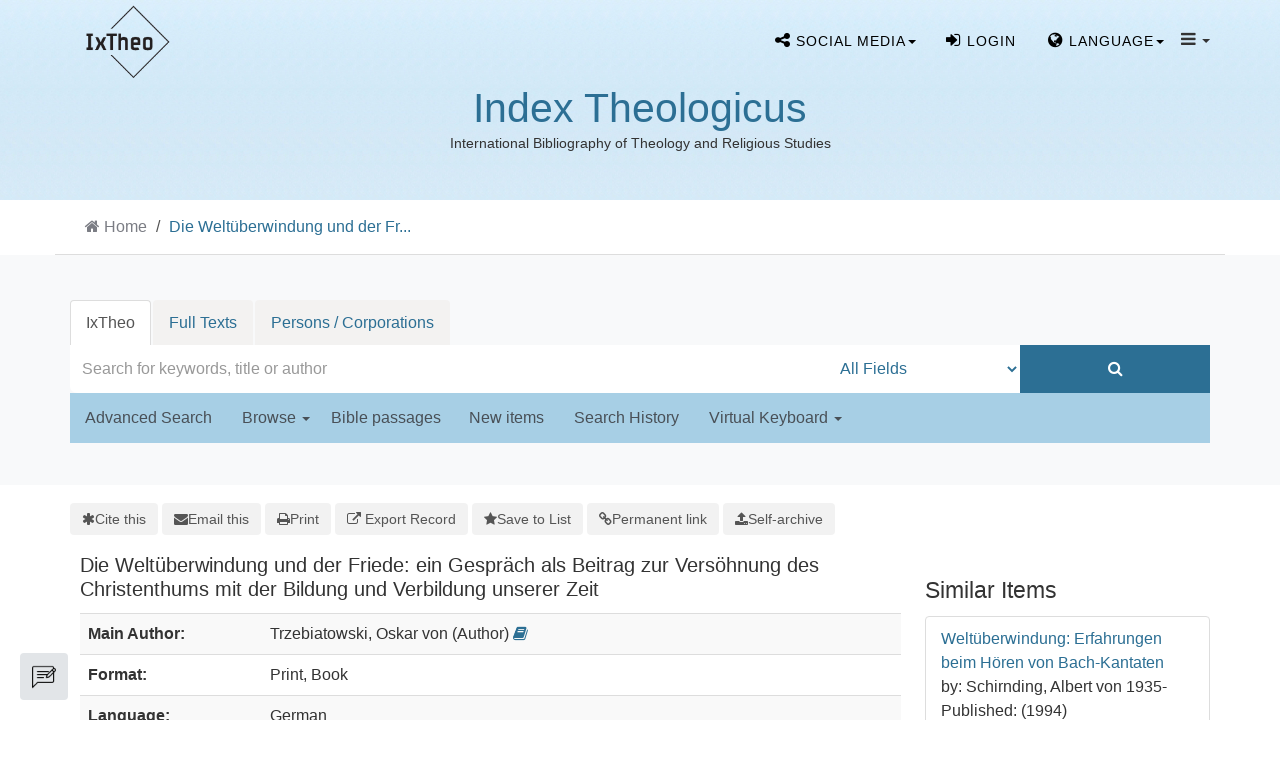

--- FILE ---
content_type: text/html; charset=UTF-8
request_url: https://ixtheo.de/Record/147805798X
body_size: 11459
content:
<!DOCTYPE html><html lang="en">
  <head>
        <meta http-equiv="X-UA-Compatible" content="IE=edge">
    <meta name="viewport" content="width=device-width,initial-scale=1.0">
    <meta http-equiv="Content-Type" content="text/html; charset=UTF-8">
<meta name="citation_author" content="Trzebiatowski, Oskar von">
<meta name="citation_date" content="1864">
<meta name="citation_language" content="German">
<meta name="citation_publisher" content="Stilke">
<meta name="citation_title" content="Die Weltüberwindung und der Friede: ein Gespräch als Beitrag zur Versöhnung des Christenthums mit der Bildung und Verbildung unserer Zeit">
<meta name="Generator" content="VuFind 10.2.1">    
    <title>Description: Die Weltüberwindung und der Friede :: IxTheo</title>        <link href="&#x2F;cache&#x2F;49e8c3faed37946a2f8f5e964fa63c27.min.css" media="all" rel="stylesheet" type="text&#x2F;css">
<link href="&#x2F;themes&#x2F;bootstrap3&#x2F;css&#x2F;print.css" media="print" rel="stylesheet" type="text&#x2F;css">
<link href="&#x2F;Record&#x2F;147805798X&#x2F;RDF" rel="alternate" type="application&#x2F;rdf&#x2B;xml" title="RDF&#x20;Representation">
<link href="https&#x3A;&#x2F;&#x2F;ixtheo.de&#x2F;Record&#x2F;147805798X" rel="canonical">
<link href="&#x2F;themes&#x2F;bootstrap3&#x2F;css&#x2F;vendor&#x2F;simple-keyboard&#x2F;index.css" media="screen" rel="stylesheet" type="text&#x2F;css">
<link href="&#x2F;themes&#x2F;ixtheo2&#x2F;images&#x2F;ixtheo-favicon.ico&#x3F;_&#x3D;1765351963" rel="icon" type="image&#x2F;x-icon">
<link href="&#x2F;Search&#x2F;OpenSearch&#x3F;method&#x3D;describe" rel="search" type="application&#x2F;opensearchdescription&#x2B;xml" title="Library&#x20;Catalog&#x20;Search">                <link href="&#x2F;cache&#x2F;49e8c3faed37946a2f8f5e964fa63c27.min.css" media="all" rel="stylesheet" type="text&#x2F;css">
<link href="&#x2F;themes&#x2F;bootstrap3&#x2F;css&#x2F;print.css" media="print" rel="stylesheet" type="text&#x2F;css">
<link href="&#x2F;cache&#x2F;735ac26290bd72751ae62908b7c5b91d.min.css" media="all" rel="stylesheet" type="text&#x2F;css">
<link href="&#x2F;Record&#x2F;147805798X&#x2F;RDF" rel="alternate" type="application&#x2F;rdf&#x2B;xml" title="RDF&#x20;Representation">
<link href="https&#x3A;&#x2F;&#x2F;ixtheo.de&#x2F;Record&#x2F;147805798X" rel="canonical">
<link href="&#x2F;themes&#x2F;bootstrap3&#x2F;css&#x2F;vendor&#x2F;simple-keyboard&#x2F;index.css" media="screen" rel="stylesheet" type="text&#x2F;css">
<link href="&#x2F;themes&#x2F;ixtheo2&#x2F;images&#x2F;ixtheo-favicon.ico&#x3F;_&#x3D;1765351963" rel="icon" type="image&#x2F;x-icon">
<link href="&#x2F;Search&#x2F;OpenSearch&#x3F;method&#x3D;describe" rel="search" type="application&#x2F;opensearchdescription&#x2B;xml" title="Library&#x20;Catalog&#x20;Search">

<script  nonce="&#x2F;4eeDVNQfKIpJzpb0erpSCVvhQPCm&#x2B;b6s6KwUxFbRac&#x3D;">
    //<!--
    var userIsLoggedIn = false;
    //-->
</script>
<script  src="&#x2F;cache&#x2F;7a65bc9b9663a74f11583a89f1665382.min.js" nonce="&#x2F;4eeDVNQfKIpJzpb0erpSCVvhQPCm&#x2B;b6s6KwUxFbRac&#x3D;"></script>
<script  nonce="&#x2F;4eeDVNQfKIpJzpb0erpSCVvhQPCm&#x2B;b6s6KwUxFbRac&#x3D;">
    //<!--
    VuFind.path = '';
VuFind.defaultSearchBackend = 'Solr';
VuFind.config.add({"sticky-elements":[],"sticky-children-classes":[],"item-status:load-batch-wise":"1","item-status:load-observable-only":"1"});
VuFind.addTranslations({"add_tag_success":"Tags Saved","bulk_email_success":"Your item(s) were emailed","bulk_limit_exceeded":"Selection of %%count%% items exceeds the limit of %%limit%% for this action. Please select fewer items.","bulk_noitems_advice":"No items were selected. Please click on a checkbox next to an item and try again.","bulk_save_success":"Your item(s) were saved successfully","clear_selection":"Clear Selection (%%count%%)","close":"close","collection_empty":"No items to display.","del_search_num":"Remove Search Group %%num%%","eol_ellipsis":"\u2026","error_occurred":"An error has occurred","go_to_list":"Go to List","hold_available":"Available for Pickup","less_ellipsis":"less\u2026","libphonenumber_invalid":"Phone number invalid","libphonenumber_invalidcountry":"Invalid country calling code","libphonenumber_invalidregion":"Invalid region code:","libphonenumber_notanumber":"The string supplied did not seem to be a phone number","libphonenumber_toolong":"The string supplied is too long to be a phone number","libphonenumber_tooshort":"The string supplied is too short to be a phone number","libphonenumber_tooshortidd":"Phone number too short after IDD","loading_ellipsis":"Loading\u2026","more_ellipsis":"more\u2026","no_description":"Description not available.","number_thousands_separator":",","sms_success":"Message sent.","toggle_dropdown":"Toggle Dropdown","No pickup locations available":"No pickup locations available","Phone number invalid":"Phone number invalid","Invalid country calling code":"Invalid country calling code","Invalid region code":"Invalid region code:","The string supplied did not seem to be a phone number":"The string supplied did not seem to be a phone number","The string supplied is too long to be a phone number":"The string supplied is too long to be a phone number","The string supplied is too short to be a phone number":"The string supplied is too short to be a phone number","Phone number too short after IDD":"Phone number too short after IDD","All Matches":"All Matches","No Matches":"No Matches","fulltext_wildcard_error":"Wildcard characters (?*) are not supported in full text search","hbz_info_text":"(Try %HBZ% for potential results for non-German institutions)"});
VuFind.addIcons({"spinner":"<span class=\"icon&#x20;icon--font&#x20;fa&#x20;fa-spinner&#x20;icon--spin\" role=\"img\" aria-hidden=\"true\"><\/span>","ui-dots-menu":"<span class=\"icon&#x20;icon--font&#x20;fa&#x20;fa-ellipsis-h\" role=\"img\" aria-hidden=\"true\"><\/span>","facet-checked":"<span class=\"icon&#x20;icon--font&#x20;fa&#x20;fa-check-square-o\" role=\"img\" aria-hidden=\"true\"><\/span>","facet-collapse":"<span class=\"icon&#x20;icon--font&#x20;fa&#x20;fa-caret-down\" role=\"img\" aria-hidden=\"true\"><\/span>","facet-exclude":"<span class=\"icon&#x20;icon--font&#x20;fa&#x20;fa-times\" role=\"img\" aria-hidden=\"true\"><\/span>","facet-expand":"<span class=\"icon&#x20;icon--font&#x20;fa&#x20;fa-caret-right\" role=\"img\" aria-hidden=\"true\"><\/span>","facet-noncollapsible":"<span class=\"icon&#x20;icon--font&#x20;fa&#x20;fa-none\" role=\"img\" aria-hidden=\"true\"><\/span>","facet-unchecked":"<span class=\"icon&#x20;icon--font&#x20;fa&#x20;fa-square-o\" role=\"img\" aria-hidden=\"true\"><\/span>","format-file":"<span class=\"icon&#x20;icon--font&#x20;fa&#x20;fa-file-o\" role=\"img\" aria-hidden=\"true\"><\/span>","format-folder":"<span class=\"icon&#x20;icon--font&#x20;fa&#x20;fa-folder\" role=\"img\" aria-hidden=\"true\"><\/span>","my-account":"<span class=\"icon&#x20;icon--font&#x20;fa&#x20;fa-user-circle-o\" role=\"img\" aria-hidden=\"true\"><\/span>","my-account-notification":"<span class=\"icon&#x20;icon--font&#x20;fa&#x20;fa-bell\" role=\"img\" aria-hidden=\"true\"><\/span>","my-account-warning":"<span class=\"icon&#x20;icon--font&#x20;fa&#x20;fa-exclamation-triangle\" role=\"img\" aria-hidden=\"true\"><\/span>","place-hold":"<span class=\"icon&#x20;icon--font&#x20;fa&#x20;fa-flag\" role=\"img\" aria-hidden=\"true\"><\/span>","place-ill-request":"<span class=\"icon&#x20;icon--font&#x20;fa&#x20;fa-exchange\" role=\"img\" aria-hidden=\"true\"><\/span>","place-storage-retrieval":"<span class=\"icon&#x20;icon--font&#x20;fa&#x20;fa-truck\" role=\"img\" aria-hidden=\"true\"><\/span>","status-available":"<span class=\"icon&#x20;icon--font&#x20;fa&#x20;fa-check\" role=\"img\" aria-hidden=\"true\"><\/span>","status-pending":"<span class=\"icon&#x20;icon--font&#x20;fa&#x20;fa-clock-o\" role=\"img\" aria-hidden=\"true\"><\/span>","status-ready":"<span class=\"icon&#x20;icon--font&#x20;fa&#x20;fa-bell\" role=\"img\" aria-hidden=\"true\"><\/span>","status-unavailable":"<span class=\"icon&#x20;icon--font&#x20;fa&#x20;fa-times\" role=\"img\" aria-hidden=\"true\"><\/span>","status-unknown":"<span class=\"icon&#x20;icon--font&#x20;fa&#x20;fa-circle\" role=\"img\" aria-hidden=\"true\"><\/span>","ui-failure":"<span class=\"icon&#x20;icon--font&#x20;fa&#x20;fa-times\" role=\"img\" aria-hidden=\"true\"><\/span>","ui-success":"<span class=\"icon&#x20;icon--font&#x20;fa&#x20;fa-check\" role=\"img\" aria-hidden=\"true\"><\/span>","truncate-less":"<span class=\"icon&#x20;icon--font&#x20;fa&#x20;fa-arrow-up\" role=\"img\" aria-hidden=\"true\"><\/span>","truncate-more":"<span class=\"icon&#x20;icon--font&#x20;fa&#x20;fa-arrow-down\" role=\"img\" aria-hidden=\"true\"><\/span>"});
VuFind.setCspNonce('/4eeDVNQfKIpJzpb0erpSCVvhQPCm+b6s6KwUxFbRac=');
VuFind.setCurrentSearchId(null);
VuFind.lightbox.parent = "https:\/\/ixtheo.de\/Record\/147805798X";
    //-->
</script>
<script  nonce="&#x2F;4eeDVNQfKIpJzpb0erpSCVvhQPCm&#x2B;b6s6KwUxFbRac&#x3D;">
    //<!--
    window.addEventListener('load', function() { VuFind.cookie.setupConsent({"consentDialog":{"autoClearCookies":true,"manageScriptTags":true,"hideFromBots":true,"cookie":{"name":"cc_cookie","path":"\/","expiresAfterDays":182,"sameSite":"Lax"},"revision":0,"guiOptions":{"consentModal":{"layout":"bar","position":"bottom center","transition":"slide"},"preferencesModal":{"layout":"box","transition":"none"}},"language":{"default":"en","autoDetect":false,"rtl":false,"translations":{"en":{"consentModal":{"title":"Information about cookies used on the site","description":"This site uses essential cookies to ensure its proper operation, and tracking cookies to understand how you interact with it. <a href=\"#\" data-cc=\"show-preferencesModal\">Cookie settings<\/a>.<br>{{revisionMessage}}","revisionMessage":"Your consent is requested because cookie categories have been updated.","acceptAllBtn":"Accept All Cookies","acceptNecessaryBtn":"Accept Only Essential Cookies"},"preferencesModal":{"title":"Cookie Settings","savePreferencesBtn":"Save Settings","acceptAllBtn":"Accept All Cookies","acceptNecessaryBtn":"Accept Only Essential Cookies","closeIconLabel":"close","flipButtons":false,"sections":[{"description":"Cookies used on the site are categorized based on their purpose. See below for description of each category as well as the option to accept or reject it. <a href=\"\/Content\/privacy\" target=\"_blank\">Privacy information for the site<\/a>."},{"title":"Essential Cookies","description":"The use of essential cookies cannot be disallowed. They are required for the site to work and improve the site's user friendliness.","linkedCategory":"essential","cookieTable":{"headers":{"name":"Name","domain":"Domain","desc":"Description","exp":"Expiration"},"body":[{"name":"cc_cookie","domain":"ixtheo.de","desc":"Used to store information about whether visitors have given consent or declined the use of cookie categories used on the site.","exp":" 182 days"},{"name":"cc_*","domain":"ixtheo.de","desc":"Used to store information about whether visitors have given consent or declined the use of cookie categories used on the site.","exp":" 182 days"},{"name":"language","domain":"ixtheo.de","desc":"Used to store the current user interface language.","exp":"End of Session"},{"name":"sidefacet-* (session storage)","domain":"ixtheo.de","desc":"Used to maintain facet expand\/collapse state.","exp":"End of Session"},{"name":"IXTHEO_SESSION","domain":"ixtheo.de","desc":"Used to maintain user's session state.","exp":"End of Session"},{"name":"ui","domain":"ixtheo.de","desc":"Used to store the selected theme.","exp":"End of Session"},{"name":"vufind_cart, vufind_cart_src","domain":"ixtheo.de","desc":"Used to store the contents of the book bag.","exp":"End of Session"},{"name":"vufind_search_open (session storage)","domain":"ixtheo.de","desc":"Used to store open records in search results.","exp":"End of Session"}]}},{"title":"Analytics Cookies","description":"Analytics collected with these cookies is used for development of the site.","linkedCategory":"matomo","cookieTable":{"headers":{"name":"Name","domain":"Domain","desc":"Description","exp":"Expiration"},"body":[{"name":"_pk_id.*","domain":"ixtheo.de","desc":"Used for website statistics. Placed by Matomo to store a unique user ID.","exp":" 13 months"},{"name":"_pk_ref.*","domain":"ixtheo.de","desc":"Used for website statistics. Placed by Matomo to store referrer ID's.","exp":" 6 months"},{"name":"_pk_ses.*, _pk_cvar.*, _pk_hsr.*","domain":"ixtheo.de","desc":"Used for website statistics. Placed by Matomo to store a unique session ID.","exp":"End of Session"}]},"autoClear":{"cookies":[{"Name":"\/^_pk_\/"}]}}]}}}},"categories":{"essential":{"enabled":true,"readOnly":true},"matomo":{"enabled":false,"readOnly":false}}},"controlledVuFindServices":{"matomo":["matomo"]}}); });
    //-->
</script>  </head>
  <body class="template-ix2 template-dir-record template-name-view ">
    
<!--
  Start Preloader
  ==================================== -->
  <div id="preloader">
    <div class='preloader'>
      <span></span>
      <span></span>
      <span></span>
      <span></span>
      <span></span>
      <span></span>
    </div>
  </div>
  <!--
  End Preloader
  ==================================== -->

<!--
Fixed Navigation
==================================== -->
<header class="navigation fixed-top">
  <div class="container">
    <!-- main nav -->

    <nav class="navbar container-fluid navbar-expand-lg navbar-light px-0">
      <!-- logo -->
      <a class="navbar-brand logo"  href="/">
                <img class="main-logo" src="/themes/ixtheo2/images//logos/Logo-IxTheo-ai-rgb_black.png?_=1765351963" alt="logo" />
      </a>
      <!-- /logo -->

      <ul class="navbar-nav navbar-right text-center" style="margin-top: 8px;">

        <!-- s-media -->
        <li class="nav-item social-media tf-cursor-pointer">
            <span class="dropdown-toggle nav-link" data-toggle="dropdown" aria-haspopup="true" aria-expanded="false"><i class="fa fa-share-alt" aria-hidden="true"></i> <span class="cw-hide-for-xsmoll">Social media</span><b class="caret"></b></span>
            <ul class="dropdown-menu">
              <li class="sub-menu"><a target="blank" href="//bsky.app/profile/ixtheo.bsky.social"><img src="/themes/tuefind/images/bluesky.svg?_=1711110265" height="16" alt="Bluesky"> Bluesky</a></li>
              <li class="sub-menu"><a target="blank" href="//hcommons.social/@ixtheo"><img src="/themes/tuefind/images/mastodon.svg?_=1699968898" height="16" alt="Mastodon"> Mastodon</a></li>
            </ul>
        </li>

          <li class="nav-item logoutOptions hidden">
    <a class="nav-link" href="/MyResearch/Home?redirect=0"><i id="account-icon" class="fa fa-user-circle" aria-hidden="true"></i> <span class="cw-hide-for-xsmoll">My Account<span></a>
  </li>
    <li class="nav-item logoutOptions hidden">
    <a href="/MyResearch/Logout" class="logout nav-link"><i class="fa fa-sign-out" aria-hidden="true"></i> <span class="cw-hide-for-xsmoll">Log Out<span></a>
  </li>
  <li class="nav-item " id="loginOptions">
          <a class="nav-link" href="/MyResearch/UserLogin" data-lightbox><i class="fa fa-sign-in" aria-hidden="true"></i> <span class="cw-hide-for-xsmoll">Login<span></a>
      </li>
      
        
                  <li class="nav-item language tf-cursor-pointer">
            <span class="dropdown-toggle nav-link" data-toggle="dropdown" aria-haspopup="true" aria-expanded="false"><i class='fa fa-globe' ></i> <span class="cw-hide-for-xsmoll">Language</span><b class="caret"></b></span>
            <ul class="dropdown-menu">
                                <li class="active">
                                        <a href="&#x2F;Record&#x2F;147805798X&#x3F;lng&#x3D;en" rel="nofollow">
                      English                    </a>
                  </li>
                                <li>
                                        <a href="&#x2F;Record&#x2F;147805798X&#x3F;lng&#x3D;de" rel="nofollow">
                      Deutsch                    </a>
                  </li>
                                <li>
                                        <a href="&#x2F;Record&#x2F;147805798X&#x3F;lng&#x3D;es" rel="nofollow">
                      Español                    </a>
                  </li>
                                <li>
                                        <a href="&#x2F;Record&#x2F;147805798X&#x3F;lng&#x3D;fr" rel="nofollow">
                      Français                    </a>
                  </li>
                                <li>
                                        <a href="&#x2F;Record&#x2F;147805798X&#x3F;lng&#x3D;it" rel="nofollow">
                      Italiano                    </a>
                  </li>
                                <li>
                                        <a href="&#x2F;Record&#x2F;147805798X&#x3F;lng&#x3D;pt" rel="nofollow">
                      Português                    </a>
                  </li>
                                <li>
                                        <a href="&#x2F;Record&#x2F;147805798X&#x3F;lng&#x3D;zh-cn" rel="nofollow">
                      中文(简体)                    </a>
                  </li>
                                <li>
                                        <a href="&#x2F;Record&#x2F;147805798X&#x3F;lng&#x3D;zh" rel="nofollow">
                      中文（繁體）                    </a>
                  </li>
                                <li>
                                        <a href="&#x2F;Record&#x2F;147805798X&#x3F;lng&#x3D;el" rel="nofollow">
                      Ελληνικά                    </a>
                  </li>
                                <li>
                                        <a href="&#x2F;Record&#x2F;147805798X&#x3F;lng&#x3D;ru" rel="nofollow">
                      Русский                    </a>
                  </li>
                          </ul>
          </li>
        
        <!-- TueFind extension template -->
<!-- About -->
<li class="nav-item tf-cursor-pointer">
    <span class="dropdown-toggle black-icon" data-toggle="dropdown"  aria-haspopup="true" aria-expanded="false">
       <i class='fa fa-navicon' ></i> <span class="caret"></span>
    </span>
    <ul class="dropdown-menu">
        <li><a class="dropdown-item" href="/Content/AboutUs">Index Theologicus</a></li>
        <li class="sub-menu"><a class="dropdown-item" href="/Content/AboutUs#ixtheo_inhalt">Contents</a></li>
        <li class="sub-menu"><a class="dropdown-item" href="/Content/AboutUs#ixtheo_geschichte">History</a></li>
        <li class="sub-menu"><a class="dropdown-item" href="/Content/AboutUs#ixtheo_publications">Further Reading</a></li>
        <li role="separator" class="divider"></li>
        <li><a class="dropdown-item" href="/Content/FidTheologie">Fachinformationsdienst Theologie</a></li>
        <li class="sub-menu"><a class="dropdown-item" href="/Content/FidTheologie#ixtheo_aufgaben">Tasks</a></li>
        <li class="sub-menu"><a class="dropdown-item" href="/Content/FidTheologie#ixtheo_beirat">Scholarly Advisory Board</a></li>
        <li role="separator" class="divider"></li>
        <li><a class="dropdown-item" href="/Content/ContactPersons">Contact Persons</a></li>
        <li role="separator" class="divider"></li>
        <li><a class="dropdown-item" href="/Content/A_Z">IxTheo A to Z</a></li>
        <li role="separator" class="divider"></li>
        <li><a class="dropdown-item" href="/Content/Impressum">About this site</a></li>
        <li><a class="dropdown-item" href="/Content/Privacy">Privacy Policy</a></li>
    </ul>
</li>

        <!-- End section Main Menu -->
      </ul>
    </nav>
    
    <!-- /main nav -->
  </div>
</header>
<!--
End Fixed Navigation
==================================== -->

 <!--
Welcome Slider
==================================== -->
<div class="logo-wrapper">
    <div class="contentLogoBlock">
    <h1><a href="/" title="Index Theologicus">Index Theologicus</a></h1>
    <small>International Bibliography of Theology and Religious Studies</small>
  </div>
  </div>


<a class="sr-only sr-only-focusable" href="#content">Skip to content</a>

<!-- IxTheo2: Display searchbox as separate section -->
  <!-- Breadcrumbs -->
      <div class="container breadcrumb-wrapper hidden-print">
      <nav aria-label="breadcrumb" aria-label="Breadcrumbs">
        <ol class="breadcrumb">
          <li class="breadcrumb-item"><i class="fa fa-home" aria-hidden="true"></i> <a href="/">Home</a></li>
          <li class="active" aria-current="page"><a href="/Record/147805798X">Die Weltüberwindung und der Fr...</a></li>         </ol>
      </nav>
    </div>
    
<section class="cw-py-5 cw-bg-gray-100">
    <div class="container">
        <div class="row">
            <div class="col-md-12">
                <div class="clearfix searchbox_home">
                                <div class="keyboard-box">
                    <div class="simple-keyboard"></div>
                </div>
                <form id="searchForm" class="searchForm ix2-searchForm tuefind-event-search Form-on-submit" method="get" action="/Search/Results" name="searchForm" autocomplete="off">
                      <ul class="nav nav-tabs tuefind-event-resetsearchhandlers" >
                      <li class="active">
            <a >IxTheo</a>
          </li>
                              <li>
            <a href="&#x2F;Search2&#x2F;Home&#x3F;hiddenFilters&#x25;5B&#x25;5D&#x3D;has_fulltext&#x25;3A&#x25;221&#x25;22">Full Texts</a>
          </li>
                              <li>
            <a href="&#x2F;Authority&#x2F;Home">Persons / Corporations</a>
          </li>
                      <!-- TueFind: Disable custom search tab -->
      <!--<li class="active">
        <a>Custom Search</a>
      </li>
      -->
      </ul>
                      <div class="searchForm-inputs">
                                        <div class="searchForm-query col-12 col-xs-12 col-sm-7 col-md-7 col-lg-8 ix2-nomargin">
                        <input id="searchForm_lookfor" class="searchForm_lookfor&#x20;form-control&#x20;search-query&#x20;autocomplete&#x20;searcher&#x3A;Solr&#x20;ac-auto-submit&#x20;with-keyboard-selection" type="text" name="lookfor" value="" aria-label="Search&#x20;terms" placeholder="Search&#x20;for&#x20;keywords,&#x20;title&#x20;or&#x20;author" data-autocomplete-formatting-rules="&#x7B;&quot;&#x2A;&quot;&#x3A;&quot;phrase&quot;,&quot;alphabrowse_author&quot;&#x3A;&quot;none&quot;,&quot;alphabrowse_lcc&quot;&#x3A;&quot;none&quot;,&quot;alphabrowse_title&quot;&#x3A;&quot;none&quot;,&quot;alphabrowse_topic&quot;&#x3A;&quot;none&quot;,&quot;tag&quot;&#x3A;&quot;none&quot;&#x7D;">
                        <div id="searchForm_controls">
                            <button id="searchForm-reset" class="searchForm-reset hidden" type="reset" tabindex="-1" aria-label="Clear&#x20;query"><span class="icon&#x20;icon--font&#x20;fa&#x20;fa-times" role="img" aria-hidden="true"></span></button>
                        </div>
                    </div>
                                            <div class="col-12 col-xs-12 col-sm-3 col-md-3 col-lg-2 col ix2-nomargin ix2-searchForm-element-height ix2-main-searchForm-type">
                            <select id="searchForm_type" class="searchForm_type form-control " name="type" data-native-menu="false" aria-label="Search&#x20;type">
                                                                                                                        <option value="AllFields">All Fields</option>
                                <hr />                                                                                            <option value="Title">Title</option>
                                                                                                                            <option value="Author">Author</option>
                                <hr />                                                                                            <option value="IxTheoNotations">IxTheo Classifications</option>
                                                                                                                            <option value="CallNumber">Call number</option>
                                                                                                                            <option value="Subject">Subject</option>
                                <hr />                                                                                            <option value="BibleRangeSearch">Bible passages</option>
                                                                                                                            <option value="CanonesRangeSearch">Canon law passages</option>
                                                                                                                            <option value="TimeRangeBBox">Time ranges</option>
                                <hr />                                                                                            <option value="ISN">ISBN/ISSN</option>
                                                                                                                    </select>
                                                    </div>
                        <div class="col-12 col-xs-12 col-sm-2 col-md-2 col-lg-2 col ix2-nomargin ix2-searchForm-element-height">
                            <button type="submit" class="btn btn-primary  search-button"><i class="fa fa-search" aria-hidden="true"></i></button>
                        </div>
                    
                                                                                                                        </div>
                    
                <input name="botprotect" class="botprotect" type="text"></input></form>
                <script  nonce="&#x2F;4eeDVNQfKIpJzpb0erpSCVvhQPCm&#x2B;b6s6KwUxFbRac&#x3D;">
    //<!--
    TueFind.MoveCursorToEnd();
    //-->
</script>                                </div>
            </div>
        </div>
        <div class="row ix2-search-form-bottom-nav">
            <div class="col-1 col-md-12">
                <div class="navbar navbar-default home-navbar">
                    <div class="container-navbar">
                        <div class="ix-paddind-left-0">
                            <ul class="nav navbar-nav row search-nav-list col-sm-12 col-md-12 col-lg-12 ix2-nopadding">
                                <!-- IxTheo 2: Advanced search -->
                                                                    <li class="">
                                        <a href="/Search/Advanced" class="" role="button" rel="nofollow">
                                            Advanced Search                                        </a>
                                    </li>
                                                                <li class="">
                                    <a class="dropdown-toggle" data-toggle="dropdown" aria-haspopup="true" aria-expanded="false" >Browse&nbsp;<span class="caret"></span></a>
                                    <ul class="dropdown-menu">
                                        <li><a class="dropdown-item" href="/Keywordchainsearch/Home">Browse by Subject</a></li>
                                        <li><a class="dropdown-item" href="/Browse/Home">Browse the Catalog</a></li>
                                        <li><a class="dropdown-item" href="/Alphabrowse/Home">Browse alphabetically</a></li>
                                    </ul>
                                </li>
                                <li class=""><span class="bibel-button">Bible passages</span></li>
                                <li class=""><a href="/Search/NewItem" role="button" rel="nofollow">New items</a></li>
                                <li class=""><a href="/Search/History" role="button" rel="nofollow">Search History</a></li>
                                                                <li class="ix2-keyboard-dropdown">
                                    <a class="dropdown-toggle" data-toggle="dropdown" aria-haspopup="true" aria-expanded="false" >Virtual Keyboard&nbsp;<span class="caret"></span></a>
                                    <ul class="dropdown-menu">
                                                                                <li>
                                            <a class="dropdown-item keyboard-selection-item" href="#" data-value="none">None</a>
                                        </li>
                                                                                    <li>
                                                <a class="keyboard-selection-item" href="#" data-value="greek">Greek</a>
                                            </li>
                                                                                    <li>
                                                <a class="keyboard-selection-item" href="#" data-value="hebrew">Hebrew</a>
                                            </li>
                                                                            </ul>
                                </li>
                                                            </ul>
                        </div>
                    </div>
                </div>
            </div>
           <br />
        </div>
    </div>
</section>

        <div class="container-fluid">
        <div class="row">
            <div class="col-12 px-0 pt-5 pb-5 justify-content-center">
                <div role="main" class="main template-dir-record template-name-view  ">
                                                        <div id="content" class="container">
                      

<nav class="record-nav" aria-label="Tools">
  <ul class="action-toolbar">
          <li role="none">
        <a class="cite-record toolbar-btn" data-lightbox href="&#x2F;Record&#x2F;147805798X&#x2F;Cite" rel="nofollow">
          <span><span class="icon&#x20;icon--font&#x20;fa&#x20;fa-asterisk" role="img" aria-hidden="true"></span></span>
          <span>Cite this</span>
        </a>
      </li>
    
    
        <li role="none">
        <a class="mail-record toolbar-btn" data-lightbox href="&#x2F;Record&#x2F;147805798X&#x2F;Email" rel="nofollow">
          <span><span class="icon&#x20;icon--font&#x20;fa&#x20;fa-envelope" role="img" aria-hidden="true"></span></span>
          <span>Email this</span>
      </a>
    </li>
    
    <li>
      <a class="print-record toolbar-btn" href="/Record/147805798X?print=1" rel="nofollow">
        <span><span class="icon&#x20;icon--font&#x20;fa&#x20;fa-print" role="img" aria-hidden="true"></span></span>
        <span>Print</span>
      </a>
    </li>

              <li role="none" class="dropdown">
        <a class="export-toggle toolbar-btn btn-type-export dropdown-toggle" data-bs-toggle="dropdown" aria-haspopup="true" href="/Record/147805798X/Export" rel="nofollow" aria-expanded="false" aria-controls="export-options">
          <span><span class="icon&#x20;icon--font&#x20;fa&#x20;fa-external-link" role="img" aria-hidden="true"></span></span>
          <span>Export Record</span>
        </a>
        <ul class="dropdown-menu" id="export-options" role="menu">
                      <li role="none">
              <a class="dropdown-item" href="&#x2F;Record&#x2F;147805798X&#x2F;Export?style=RefWorks" rel="nofollow" role="menuitem">
                Export to RefWorks              </a>
            </li>
                      <li role="none">
              <a class="dropdown-item" href="&#x2F;Record&#x2F;147805798X&#x2F;Export?style=EndNote" rel="nofollow" role="menuitem">
                Export to EndNote              </a>
            </li>
                      <li role="none">
              <a class="dropdown-item" href="&#x2F;Record&#x2F;147805798X&#x2F;Export?style=MARC" rel="nofollow" role="menuitem">
                Export to MARC              </a>
            </li>
                      <li role="none">
              <a class="dropdown-item" href="&#x2F;Record&#x2F;147805798X&#x2F;Export?style=RIS" rel="nofollow" role="menuitem">
                Export to RIS (Citavi, Zotero, etc.)              </a>
            </li>
                      <li role="none">
              <a class="dropdown-item" target="PPN_to_DA3Main" href="&#x2F;Record&#x2F;147805798X&#x2F;Export?style=PPN_to_DA3" rel="nofollow" role="menuitem">
                Export to PPN_to_DA3              </a>
            </li>
                  </ul>
      </li>
    
          <li role="none">
                  <a class="save-record toolbar-btn btn-type-save" data-lightbox href="&#x2F;Record&#x2F;147805798X&#x2F;Save" rel="nofollow">
            <span><span class="icon&#x20;icon--font&#x20;fa&#x20;fa-star" role="img" aria-hidden="true"></span></span>
            <span>Save to List</span>
          </a>
              </li>
              
        
          <li role="none">
        <a class="permalink-record toolbar-btn" data-lightbox href="&#x2F;Record&#x2F;147805798X&#x2F;Permalink" rel="nofollow">
          <span class="icon&#x20;icon--font&#x20;fa&#x20;fa-link" role="img" aria-hidden="true"></span>          Permanent link        </a>
      </li>
      

    <!-- IxTheo: Subscribe button -->
              
    <!-- TueFind: Publish button -->
    
  <li>
          <a class="toolbar-btn" data-lightbox href="/Help/Home?topic=publication" rel="nofollow">
        <span class="icon icon--font fa fa-upload" role="img" aria-hidden="true"></span>
        <span>Self-archive</span>
      </a>
      </li>
  </ul>
</nav>

<!-- TueFind: Social Media buttons -->

<div class="record sourceSolr">
    <div class="mainbody left">
    <input type="hidden" value="147805798X" class="hiddenId">
    <input type="hidden" value="Solr" class="hiddenSource">
        <div class="media" vocab="http://schema.org/" resource="#record" typeof="Book">
      <div class="media-body">

        <h3 property="name">Die Weltüberwindung und der Friede: ein Gespräch als Beitrag zur Versöhnung des Christenthums mit der Bildung und Verbildung unserer Zeit</h3>

    
    
    
              
        
                <div class="savedLists">
        <strong>Saved in:</strong>
        <a href="/MyResearch/Favorites" data-lightbox class="tf-favoritesListModal tf-d-none">&nbsp;</a>
      </div>
    
          <table class="table table-striped">
    <caption class="sr-only">Bibliographic Details</caption>
          <tr><th>Main Author:</th><td><span class="author-data" property="author" typeof="Person">
      <span property="name">
                Trzebiatowski, Oskar von</span>
      <span class="author-property-role">(Author)</span>
                                <a href="/Author/Home?author=Trzebiatowski,%20Oskar%20von" rel="nofollow"><i class="fa fa-book" aria-hidden="true" title="Show all titles for this author"></i></a></span></td></tr>
          <tr><th>Format:</th><td>        <span class="format iconlabel print">Print</span>
              <span class="format iconlabel book">Book</span>
      </td></tr>
          <tr><th>Language:</th><td>German</td></tr>
          <tr><th>Subito Delivery Service:</th><td><a target="_blank" href="http://www.subito-doc.de/preorder/?BI=IXTHEO&K10=SWB&ND=147805798X"><i class="fa fa-external-link"></i> Order now.</a></td></tr>
          <tr><th>Check availability:</th><td><a href="http://openurlgw.hbz-nrw.de/gw?title=Die+Welt%C3%BCberwindung+und+der+Friede%3A+ein+Gespr%C3%A4ch+als+Beitrag+zur+Vers%C3%B6hnung+des+Christenthums+mit+der+Bildung+und+Verbildung+unserer+Zeit" target="_blank" ><i class="fa fa-external-link"></i> HBZ Gateway</a>
<script  nonce="&#x2F;4eeDVNQfKIpJzpb0erpSCVvhQPCm&#x2B;b6s6KwUxFbRac&#x3D;">
    //<!--
    TueFind.RemoveHBZIfJOPPresent();
    //-->
</script></td></tr>
          <tr><th>WorldCat:</th><td><a href="https://search.worldcat.org/title/42084403" target="_blank"><i class="fa fa-external-link"></i> WorldCat</a></td></tr>
          <tr><th>Interlibrary Loan:</th><td><a href="https&#x3A;&#x2F;&#x2F;fid.fernleihe.de&#x2F;&#x3F;&amp;rft_id&#x3D;info&#x3A;gvi&#x2F;&#x28;DE-627&#x29;147805798X&amp;svc.ill&#x3D;yes&amp;req_dat&#x3D;&amp;rfr_id&#x3D;info&#x3A;sid&#x2F;IxTheo" target="_blank">Interlibrary Loan for the Fachinformationsdienste (Specialized Information Services in Germany)</a></td></tr>
          <tr><th>Published:</th><td><span property="publisher" typeof="Organization">
        <span property="location">Berlin</span>
          <a property="name" href="/Search/Results?type=Publisher&lookfor=Stilke" rel="nofollow">Stilke</a>
    </span>
        <span property="datePublished">1864</span>
    <br></td></tr>
          <tr><th>In:</th><td>Year: 1864</td></tr>
          <tr><th>Edition:</th><td><span property="bookEdition">2. verb. Aufl. mit einem kritischen und vergleichenden Anhang</span></td></tr>
      </table>
      </div>
</div>

          <a id="tabnav"></a>
      <div class="record-tabs">
        <ul class="nav nav-tabs" role="tablist">
                                  <li role="presentation" id="record-tab-description" class="record-tab description active initiallyActive" data-tab="description">
              <a role="tab" href="&#x2F;Record&#x2F;147805798X&#x2F;Description#tabnav" data-bs-target=".tab-pane.description" data-lightbox-ignore rel="nofollow">
                Description              </a>
            </li>
                                  <li role="presentation" id="record-tab-details" class="record-tab details" data-tab="details">
              <a role="tab" href="&#x2F;Record&#x2F;147805798X&#x2F;Details#tabnav" data-bs-target=".tab-pane.details" data-lightbox-ignore rel="nofollow">
                Staff View              </a>
            </li>
                  </ul>

        <div class="tab-content">
                      <div role="tabpanel" class="tab-pane active description-tab" aria-labelledby="record-tab-description">
              <table class="table table-striped">
  <caption class="sr-only">Description</caption>
            <tr><th>Physical Description:</th><td>140 S., 16 cm</td></tr>
      </table>
            </div>
                  </div>
      </div>
    
    <span class="Z3988" aria-hidden="true" title="url_ver&#x3D;Z39.88-2004&amp;ctx_ver&#x3D;Z39.88-2004&amp;ctx_enc&#x3D;info&#x25;3Aofi&#x25;2Fenc&#x25;3AUTF-8&amp;rfr_id&#x3D;info&#x25;3Asid&#x25;2Fvufind.svn.sourceforge.net&#x25;3Agenerator&amp;rft.title&#x3D;Die&#x2B;Welt&#x25;C3&#x25;BCberwindung&#x2B;und&#x2B;der&#x2B;Friede&#x25;3A&#x2B;ein&#x2B;Gespr&#x25;C3&#x25;A4ch&#x2B;als&#x2B;Beitrag&#x2B;zur&#x2B;Vers&#x25;C3&#x25;B6hnung&#x2B;des&#x2B;Christenthums&#x2B;mit&#x2B;der&#x2B;Bildung&#x2B;und&#x2B;Verbildung&#x2B;unserer&#x2B;Zeit&amp;rft.date&#x3D;1864&amp;rft_val_fmt&#x3D;info&#x25;3Aofi&#x25;2Ffmt&#x25;3Akev&#x25;3Amtx&#x25;3Abook&amp;rft.genre&#x3D;book&amp;rft.btitle&#x3D;Die&#x2B;Welt&#x25;C3&#x25;BCberwindung&#x2B;und&#x2B;der&#x2B;Friede&#x25;3A&#x2B;ein&#x2B;Gespr&#x25;C3&#x25;A4ch&#x2B;als&#x2B;Beitrag&#x2B;zur&#x2B;Vers&#x25;C3&#x25;B6hnung&#x2B;des&#x2B;Christenthums&#x2B;mit&#x2B;der&#x2B;Bildung&#x2B;und&#x2B;Verbildung&#x2B;unserer&#x2B;Zeit&amp;rft.au&#x3D;Trzebiatowski&#x25;2C&#x2B;Oskar&#x2B;von&amp;rft.pub&#x3D;Stilke&amp;rft.place&#x3D;Berlin&amp;rft.edition&#x3D;2.&#x2B;verb.&#x2B;Aufl.&#x2B;mit&#x2B;einem&#x2B;kritischen&#x2B;und&#x2B;vergleichenden&#x2B;Anhang&amp;rft.isbn&#x3D;"></span>  </div>

    <div class="sidebar right hidden-print" role="region" aria-label="Related Items">
          <script  nonce="&#x2F;4eeDVNQfKIpJzpb0erpSCVvhQPCm&#x2B;b6s6KwUxFbRac&#x3D;">
    //<!--
    $(function () {
    $('#mltmore').css('cursor', 'pointer');
    $('#mltmore').click(function () {
        $('#mlt li:hidden').slice(0, 5).show();
        if ($('#mlt li').length == $('#mlt li:visible').length) {
            $('#mltmore').hide();
        }
    });
});
    //-->
</script>
<h2>Similar Items</h2>
  <ul class="list-group" id="mlt">
          <li class="list-group-item">
                <a class="related__title" href="&#x2F;Record&#x2F;163974570X" rel="nofollow">
          <span class="icon&#x20;icon--font&#x20;fa&#x20;fa-format-article&#x20;related__icon" title="Article" role="img" aria-hidden="true"></span>          Weltüberwindung: Erfahrungen beim Hören von Bach-Kantaten        </a>
                          <br>by: Schirnding, Albert von 1935-                                    <br>Published: (1994)
              </li>
          <li class="list-group-item">
                <a class="related__title" href="&#x2F;Record&#x2F;47209680X" rel="nofollow">
          <span class="icon&#x20;icon--font&#x20;fa&#x20;fa-format-article&#x20;related__icon" title="Article" role="img" aria-hidden="true"></span>          Weltüberwindung: (Septuagesimä, 17. Februar 1924) ; Joh. 16,32f        </a>
                          <br>by: Althaus, Paul 1888-1966                                    <br>Published: (1926)
              </li>
          <li class="list-group-item">
                <a class="related__title" href="&#x2F;Record&#x2F;1499286880" rel="nofollow">
          <span class="icon&#x20;icon--font&#x20;fa&#x20;fa-book&#x20;related__icon" title="Book" role="img" aria-hidden="true"></span>          Weltüberwindung        </a>
                          <br>by: Kirmss, Paul 1850-1940                                    <br>Published: (1917)
              </li>
          <li class="list-group-item">
                <a class="related__title" href="&#x2F;Record&#x2F;1173440771" rel="nofollow">
          <span class="icon&#x20;icon--font&#x20;fa&#x20;fa-book&#x20;related__icon" title="Book" role="img" aria-hidden="true"></span>          Weltüberwindender Glaube: eine katholische Laiendogmatik        </a>
                          <br>by: Premm, Matthias 1890-1973                                    <br>Published: (1963)
              </li>
          <li class="list-group-item">
                <a class="related__title" href="&#x2F;Record&#x2F;244797129" rel="nofollow">
          <span class="icon&#x20;icon--font&#x20;fa&#x20;fa-book&#x20;related__icon" title="Book" role="img" aria-hidden="true"></span>          Glaube, Weltüberwindung!: Synodalpredigt bei der 3. Schlesischen Synode der Bekennenden Kirche : Breslau, St. Christophorikirche, 6. Juni 1937        </a>
                          <br>by: Bornkamm, G.                                    <br>Published: (1937)
              </li>
          <li class="list-group-item">
                <a class="related__title" href="&#x2F;Record&#x2F;171565274" rel="nofollow">
          <span class="icon&#x20;icon--font&#x20;fa&#x20;fa-book&#x20;related__icon" title="Book" role="img" aria-hidden="true"></span>          Von Weltengagement zu Weltüberwindung: theologische Positionen im Danielbuch        </a>
                          <br>by: Stahl, Rainer 1951-                                    <br>Published: (1994)
              </li>
          <li class="list-group-item">
                <a class="related__title" href="&#x2F;Record&#x2F;1853010960" rel="nofollow">
          <span class="icon&#x20;icon--font&#x20;fa&#x20;fa-format-review&#x20;related__icon" title="Review" role="img" aria-hidden="true"></span>          Premm, Matthias: Weltüberwindender Glaube        </a>
                          <br>by: Eder, Peter                                    <br>Published: (1964)
              </li>
          <li class="list-group-item">
                <a class="related__title" href="&#x2F;Record&#x2F;1935161512" rel="nofollow">
          <span class="icon&#x20;icon--font&#x20;fa&#x20;fa-format-review&#x20;related__icon" title="Review" role="img" aria-hidden="true"></span>          Premm, Mattias: Weltüberwindender Glaube: eine katholische Laiendogmatik        </a>
                                            <br>Published: (1963)
              </li>
          <li class="list-group-item">
                <a class="related__title" href="&#x2F;Record&#x2F;1645743063" rel="nofollow">
          <span class="icon&#x20;icon--font&#x20;fa&#x20;fa-format-article&#x20;related__icon" title="Article" role="img" aria-hidden="true"></span>          Weltüberwindung in der Gestalt der Entsagung: der innovative Blick von Ida Friederike Görres auf Newman        </a>
                          <br>by: Gerl-Falkovitz, Hanna-Barbara 1945-                                    <br>Published: (2002)
              </li>
          <li class="list-group-item">
                <a class="related__title" href="&#x2F;Record&#x2F;1646357132" rel="nofollow">
          <span class="icon&#x20;icon--font&#x20;fa&#x20;fa-format-article&#x20;related__icon" title="Article" role="img" aria-hidden="true"></span>          Wie Weltüberwinder die Welt lieben: 1 Joh 5,1-4 ; 25.4.2010 - Jubilate        </a>
                          <br>by: Deeg, Alexander 1972-, et al.                                    <br>Published: (2010)
              </li>
          <li class="list-group-item">
                <a class="related__title" href="&#x2F;Record&#x2F;1375637231" rel="nofollow">
          <span class="icon&#x20;icon--font&#x20;fa&#x20;fa-book&#x20;related__icon" title="Book" role="img" aria-hidden="true"></span>          Die weltüberwindende Kraft des evangelischen Glaubens: Vortrag bei der ersten öffentlichen Hauptversammung am 8. August 1894        </a>
                          <br>by: Scholz, Hermann 1853-1929                                    <br>Published: (1894)
              </li>
          <li class="list-group-item">
                <a class="related__title" href="&#x2F;Record&#x2F;244827532" rel="nofollow">
          <span class="icon&#x20;icon--font&#x20;fa&#x20;fa-book&#x20;related__icon" title="Book" role="img" aria-hidden="true"></span>          Die weltüberwindende Kraft des evangelischen Glaubens: Vortrag bei der ersten öffentlichen Hauptversammlung am 8. August 1894 ; Aus den Verhandlungen der VII. General-Versammlung des Evangelischen Bundes zu Bochum, 6. - 9. August 1894        </a>
                          <br>by: Scholz, ...                                    <br>Published: (1894)
              </li>
          <li class="list-group-item">
                <a class="related__title" href="&#x2F;Record&#x2F;1759154695" rel="nofollow">
          <span class="icon&#x20;icon--font&#x20;fa&#x20;fa-book&#x20;related__icon" title="Book" role="img" aria-hidden="true"></span>          Die weltüberwindende Kraft des evangelischen Glaubens: Vortrag bei der ersten öffentlichen Hauptversammung am 8. August 1894        </a>
                          <br>by: Scholz, Hermann 1853-1929                                    <br>Published: (1894)
              </li>
          <li class="list-group-item">
                <a class="related__title" href="&#x2F;Record&#x2F;1808811518" rel="nofollow">
          <span class="icon&#x20;icon--font&#x20;fa&#x20;fa-format-review&#x20;related__icon" title="Review" role="img" aria-hidden="true"></span>          Review of Weltüberwindender Glaube. Eine katholische Laiendogmatik        </a>
                          <br>by: Dander, Franz 1901-1991                                    <br>Published: (1963)
              </li>
          <li class="list-group-item">
                <a class="related__title" href="&#x2F;Record&#x2F;1492822612" rel="nofollow">
          <span class="icon&#x20;icon--font&#x20;fa&#x20;fa-format-review&#x20;related__icon" title="Review" role="img" aria-hidden="true"></span>          Dibelius, Franz, Unser Glaube die weltüberwindende Gotteskraft: [Rezension]        </a>
                                            <br>Published: (1893)
              </li>
          <li class="list-group-item">
                <a class="related__title" href="&#x2F;Record&#x2F;1520914318" rel="nofollow">
          <span class="icon&#x20;icon--font&#x20;fa&#x20;fa-format-review&#x20;related__icon" title="Review" role="img" aria-hidden="true"></span>          Dibelius, Franz, Unser Glaube die weltüberwindende Gotteskraft: [Rezension]        </a>
                                            <br>Published: (1893)
              </li>
          <li class="list-group-item">
                <a class="related__title" href="&#x2F;Record&#x2F;087320940" rel="nofollow">
          <span class="icon&#x20;icon--font&#x20;fa&#x20;fa-format-article&#x20;related__icon" title="Article" role="img" aria-hidden="true"></span>          Erasmus und der Frieden        </a>
                          <br>by: Mehl, Oskar                                    <br>Published: (1964)
              </li>
          <li class="list-group-item">
                <a class="related__title" href="&#x2F;Record&#x2F;1812365616" rel="nofollow">
          <span class="icon&#x20;icon--font&#x20;fa&#x20;fa-format-review&#x20;related__icon" title="Review" role="img" aria-hidden="true"></span>          [Rezension von: STAHL, RAINER, Von Weltengagement zu Weltüberwindung: Theologische Positionen im Danielbuch (Contributions to Biblical Exegesis and Theology 4)]        </a>
                          <br>by: Wolters, Al                                    <br>Published: (1996)
              </li>
          <li class="list-group-item">
                <a class="related__title" href="&#x2F;Record&#x2F;1823414842" rel="nofollow">
          <span class="icon&#x20;icon--font&#x20;fa&#x20;fa-format-review&#x20;related__icon" title="Review" role="img" aria-hidden="true"></span>          [Rezension von: Stahl, Rainer, Von Weltengagement zu Weltüberwindung. Theologische Positionen im Danielbuch (Contributions to Biblical Exegesis and Theology 4)]        </a>
                          <br>by: Lacocque, André 1927-2022                                    <br>Published: (1996)
              </li>
          <li class="list-group-item">
                <a class="related__title" href="&#x2F;Record&#x2F;1930443676" rel="nofollow">
          <span class="icon&#x20;icon--font&#x20;fa&#x20;fa-format-review&#x20;related__icon" title="Review" role="img" aria-hidden="true"></span>          Schulz, Frieder: Die Gebete Luthers        </a>
                          <br>by: Sakrausky, Oskar 1914-2006                                    <br>Published: (1978)
              </li>
      </ul>
      <span id="mltmore" class="text-primary">more</span>
      </div>
  </div>
<script  nonce="&#x2F;4eeDVNQfKIpJzpb0erpSCVvhQPCm&#x2B;b6s6KwUxFbRac&#x3D;">
    //<!--
    $(document).ready(recordDocReady);
    //-->
</script>                    </div>
                                  </div>
            </div>
        </div>
    </div>
    <footer class="hidden-print ix-footer">
      <section class="ix-footer-section ix-footer-background-block">
    <div class="container">
      <div class="row ix2-footer-block">
    <div class="col-12 col-xs-12 col-sm-6 col-md-6 col-lg-7 copyright">
        &copy; 2026 Tübingen University Library
    </div>
    <div class="col-12 col-xs-12 col-sm-6 col-md-6 col-lg-5 footer-menu">
        <ul class="footer-menu">
            <li><a href="/Content/Impressum">About this site</a></li>
            <li><a target="_blank" href="/Content/Privacy">Privacy Policy</a></li>
        </ul>
    </div>
</div>
    </div>
  </section>
  <a href="/Feedback/Home" data-lightbox="">
    <button id="tf-button-footer-feedback" class="btn float-left btn-outline-primary mx-1">
      Feedback    </button>
  </a>
  <button id="tf-button-footer-back-to-top" class="btn float-right btn-outline-primary mx-5"
          data-toggle="tooltip" data-placement="left" title="Go to top">
    <i class="fa fa-chevron-up"> </i>
  </button>
</footer>
    <!-- MODAL IN CASE WE NEED ONE -->
    <div id="modal" class="modal fade hidden-print" tabindex="-1" role="dialog" aria-hidden="true">
      <div class="modal-dialog">
        <div class="modal-content">
          <button type="button" class="close" data-dismiss="modal">
            <span class="icon&#x20;icon--font&#x20;fa&#x20;fa-times" aria-label="Close" role="img" aria-hidden="true"></span>          </button>
          <div class="modal-body"></div>
        </div>
      </div>
    </div>
    <div class="vufind-offcanvas-overlay" data-toggle="vufind-offcanvas"></div>
    <script  nonce="&#x2F;4eeDVNQfKIpJzpb0erpSCVvhQPCm&#x2B;b6s6KwUxFbRac&#x3D;">
    //<!--
    var _paq = window._paq = window._paq || [];
_paq.push(['enableLinkTracking']);
_paq.push(['setCustomUrl', 'https\x3A\x2F\x2Fixtheo.de\x2FRecord\x2F147805798X']);
_paq.push(['requireCookieConsent']);
_paq.push(['deleteCustomVariables','page']);
_paq.push(['setCustomVariable',1,'Context','page','page']);
_paq.push(['setCustomVariable',2,'RecordFormat','Book','page']);
_paq.push(['setCustomVariable',3,'RecordData','147805798X\x7CTrzebiatowski,\x20Oskar\x20von\x7CDie\x20Welt\u00FCberwindung\x20und\x20der\x20Friede','page']);
_paq.push(['setCustomVariable',4,'RecordInstitution','MyInstitution','page']);
_paq.push(['setCustomVariable',5,'isLoggedIn','false','page']);
var title = null;
_paq.push(['trackPageView', title, {}]);
(function() {
  var d=document;
  if (!d.getElementById('_matomo_js_script')) {
    _paq.push(['setTrackerUrl', 'https\x3A\x2F\x2Fvitruv.uni\x2Dtuebingen.de\x2Fpiwik\x2Fmatomo.php']);
    _paq.push(['setSiteId', 19]);
    var g=d.createElement('script'), s=d.getElementsByTagName('script')[0];
    g.async=true; g.src='https\x3A\x2F\x2Fvitruv.uni\x2Dtuebingen.de\x2Fpiwik\x2Fmatomo.js';
    g.id = '_matomo_js_script';
    s.parentNode.insertBefore(g,s);
  }
})();

    //-->
</script>    
    
    <div class="modal fade" id="image-gallery" tabindex="-1" role="dialog" aria-labelledby="myModalLabel" aria-hidden="true">
      <div class="modal-dialog">
          <div class="modal-content">
              <div class="modal-header">
                  <button type="button" class="close" data-dismiss="modal"><span aria-hidden="true">×</span><span class="sr-only">Close</span></button>
                  <h4 class="modal-title" id="image-gallery-title"></h4>
              </div>
              <div class="modal-body">
                  <img id="image-gallery-image" class="img-responsive" src="">
              </div>
          </div>
      </div>
    </div>
    <div class="ix-feedback-block" bis_skin_checked="1">
      <a class="toolbar-btn" href="/Feedback/home" data-lightbox="">
        <span class="ix-feedback-text">Feedback</span>
        <span class="ix-feedback-icon"><img src="/themes/ixtheo2/images/feedback.png?_=1753095496" alt="" width="24"></span>
      </a>
    </div>
  </body>
</html>
